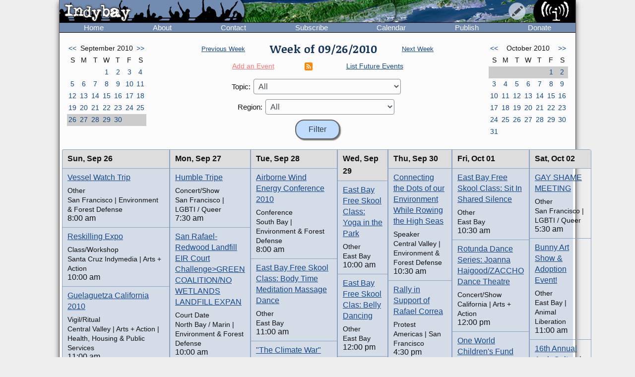

--- FILE ---
content_type: text/html; charset=UTF-8
request_url: https://www.indybay.org/calendar/?year=2010&month=10&day=2
body_size: 9389
content:
<!DOCTYPE html>
<html lang="en">
  <head>
    <meta charset="utf-8">
    <meta name="MobileOptimized" content="width">
    <meta name="HandheldFriendly" content="true">
    <meta name="viewport" content="width=device-width, initial-scale=1.0">
    <meta name="color-scheme" content="dark light">
    <title>Calendar : Indybay</title>
    <meta name="geo.position" content="37.765;-122.4183">
    <meta name="ICBM" content="37.765,-122.4183">
    <meta http-equiv="X-UA-Compatible" content="IE=edge">
          <meta name="description" property="og:description" content="The SF Bay Area Independent Media Center is a non-commercial, democratic collective serving as the local organizing unit of the global IMC network.">
      <meta name="twitter:card" content="summary">
      <meta name="twitter:site" content="@indybay">
      <meta name="twitter:title" property="og:title" content="Calendar : Indybay">
      <meta name="twitter:description" content="The SF Bay Area Independent Media Center is a non-commercial, democratic collective serving as the local organizing unit of the global IMC network.">
      <meta property="og:type" content="website">
            <meta property="og:site_name" content="Indybay">
      <meta property="article:author" content="Indybay">
      <meta property="article:publisher" content="https://www.facebook.com/indybay.org">
      <meta name="twitter:image" property="og:image" content="https://www.indybay.org/im/meta_logo-url.png">
      <meta name="twitter:image:width" property="og:image:width" content="280">
      <meta name="twitter:image:height" property="og:image:height" content="150">
      <link rel="me" href="https://kolektiva.social/@indybay">
                      <script>
      // Script loads extra CSS for older browsers that do not recognize prefers-color-scheme.
      if (window.matchMedia("(prefers-color-scheme)").media == "not all") {
        document.write(
          '<link type="text/css" rel="stylesheet" href="/themes/color.css" media="all">'
        );
      }
    </script>
    <link type="text/css" rel="stylesheet" href="/themes/bundle.css" media="all">
        <link rel="alternate" type="application/rss+xml" title="Indybay Newswire" href="https://www.indybay.org/syn/generate_rss.php?news_item_status_restriction=1155">
    <link rel="alternate" type="application/rss+xml" title="Indybay Features" href="https://www.indybay.org/syn/generate_rss.php?include_blurbs=1&amp;include_posts=0">
    <link rel="alternate" type="application/rss+xml" title="Indybay Podcast" href="https://www.indybay.org/syn/generate_rss.php?media_type_grouping_id=3&amp;news_item_status_restriction=1155">
    <link rel="alternate" type="application/rss+xml" title="Indybay Videoblog" href="https://www.indybay.org/syn/generate_rss.php?media_type_grouping_id=4&amp;news_item_status_restriction=1155">
    <link rel="alternate" type="application/rss+xml" title="Indybay Photoblog" href="https://www.indybay.org/syn/generate_rss.php?media_type_grouping_id=2&amp;news_item_status_restriction=1155">
    <link rel="alternate" type="application/rss+xml" title="Indybay Newswire RSS 1.0" href="https://www.indybay.org/syn/generate_rss.php?news_item_status_restriction=1155&amp;rss_version=1">
    <script defer src="/js/jquery.min.js"></script>

<script defer src="/js/main.js"></script>

<!-- <script defer id="css-js-query-string" data-css-js-query-string="" src="/notice/notice.js"></script> -->


  </head>

  <body  class="page-event-week">

    <div id="sitewrapper">
      <div id="shadow-headertabs" class="closenav"></div>
      <div id="shadow-content-main" class="closenav"></div>

      <div id="siteinner">
        <!-- #back to top box -->
        <div id="backtotopbox" title="back to top"><span>&#x25B2;</span> top</div>

        <div class="mast">
          <div class="mastimage">
            <img loading="lazy" src="/im/banner-home.png" alt="">
          </div>

          <div class="mast-inner">
            <div class="mastleft">
              <div class="masttitle">
                Indybay              </div>
              <div class="masttitleshadow">
                Indybay              </div>
              <div class="masttitle indybay">Indybay</div>
              <div class="masttitleshadow indybay">Indybay</div>
              <div class="masttitle indybay-logo"><img src="/im/banner_logo.svg" alt="Indybay" height="37"></div>
              <div class="masttitleshadow indybay-logo"><img src="/im/banner_logo.svg" alt="Indybay" height="37"></div>
              <div class="mastcheer">
                <a href="/" title="home">
                  <img src="/im/banner_cheer.svg" alt="protest cheer" height="45">                </a>
              </div>
            </div>
            <!-- END .mastleft -->

            <div class="mastright">
              <div class="headerlogo">
                <a href="/" title="home">
                  <img src="/im/banner_logo-right.svg" alt="Indybay" height="45">
                </a>
              </div>

              <div class="headerbuttons">
                
                <div id="headerbutton-about" class="headerbutton" title="Indybay">
                  <img src="/im/menu_bars.svg" alt="indybay menu" height="25">
                </div>

                <div
                  id="headerbutton-category"
                  class="headerbutton"
                  title="Topics & Regions"
                >
                  <img src="/im/menu_category.svg" alt="category menu" height="25">
                </div>

                <div
                  id="headerbutton-publish"
                  class="headerbutton"
                  title="Publish to Newswire"
                >
                  <img src="/im/menu_publish.svg" alt="publish menu" height="25">
                </div>
              </div>
              <!-- END #headerbuttons -->
            </div>
            <!-- END .mastright -->
          </div>
          <!-- END .mast-inner -->

          <div class="headermenus">
            
            <div id="headermenu-about" class="headermenu">
              <div>
                <span>Indybay</span>
              </div>
            </div>

            <div id="headermenu-category" class="headermenu">
              <!-- <a href="/publish.php">categories</a> -->
              <div class="headermenu-categories headermenu-category-regions">
                <span>Regions</span>
                <div class="regionmap">
                  <img
                    src="/im/region_map_v3.gif"
                    usemap="#regionmap"
                    alt="Indybay Regions"
                    width="170"
                    height="130"
                 >
                  <map name="regionmap" id="regionmap">
                    <area
                      shape="poly"
                      coords="88,1,86,8,93,15,100,13,104,13,108,11,115,10,120,12,124,17,128,19,135,13,133,8,130,1"
                      href="/north-coast/"
                      alt="North Coast"
                      title="North Coast"
                   >
                    <area
                      shape="poly"
                      coords="134,1,136,9,140,15,142,19,145,23,147,25,154,26,160,26,161,32,160,36,164,38,162,44,161,48,164,50,169,74,169,78,169,1"
                      href="/central-valley/"
                      alt="Central Valley"
                      title="Central Valley"
                   >
                    <area
                      shape="poly"
                      coords="96,17,103,28,107,32,115,44,113,48,118,51,120,55,124,55,129,58,129,53,129,48,134,42,140,47,143,48,147,44,150,47,157,49,158,45,161,41,161,39,157,37,158,34,158,29,148,28,143,25,140,20,137,14,133,19,126,22,122,18,117,14,112,13"
                      href="/north-bay/"
                      alt="North Bay"
                      title="North Bay"
                   >
                    <area
                      shape="poly"
                      coords="136,55,139,59,140,63,142,65,144,71,145,75,150,76,154,75,166,74,164,66,162,58,162,52,154,52,149,49,144,53,138,51"
                      href="/east-bay/"
                      alt="East Bay"
                      title="East Bay"
                   >
                    <area
                      shape="poly"
                      coords="142,79,142,83,144,86,147,89,149,91,156,94,160,97,163,101,169,97,169,75,161,77,152,78"
                      href="/south-bay/"
                      alt="South Bay"
                      title="South Bay"
                   >
                    <area
                      shape="rect"
                      coords="129,61,135,66"
                      href="/sf/"
                      alt="San Francisco"
                      title="San Francisco"
                   >
                    <area
                      shape="poly"
                      coords="129,67,129,73,131,75,134,82,133,87,135,90,139,88,142,88,139,83,139,77,143,76,134,70,132,67"
                      href="/peninsula/"
                      alt="Peninsula"
                      title="Peninsula"
                   >
                    <area
                      shape="poly"
                      coords="138,92,144,90,148,94,154,96,158,99,162,103,169,101,169,129,152,129,150,119,156,115,156,108,155,103,149,100,145,100,140,96"
                      href="/santa-cruz/"
                      alt="Santa Cruz IMC - Independent Media Center for the Monterey Bay Area"
                      title="Santa Cruz IMC - Independent Media Center for the Monterey Bay Area"
                   >
                    <area
                      shape="rect"
                      coords="5,2,81,13"
                      href="/north-coast/"
                      target="_top"
                      alt="North Coast"
                      title="North Coast"
                   >
                    <area
                      shape="rect"
                      coords="5,14,93,24"
                      href="/central-valley/"
                      target="_top"
                      alt="Central Valley"
                      title="Central Valley"
                   >
                    <area
                      shape="rect"
                      coords="5,25,68,35"
                      href="/north-bay/"
                      target="_top"
                      alt="North Bay"
                      title="North Bay"
                   >
                    <area
                      shape="rect"
                      coords="5,36,60,46"
                      href="/east-bay/"
                      target="_top"
                      alt="East Bay"
                      title="East Bay"
                   >
                    <area
                      shape="rect"
                      coords="5,47,69,57"
                      href="/south-bay/"
                      target="_top"
                      alt="South Bay"
                      title="South Bay"
                   >
                    <area
                      shape="rect"
                      coords="5,58,23,69"
                      href="/sf/"
                      target="_top"
                      alt="San Francisco"
                      title="San Francisco"
                   >
                    <area
                      shape="rect"
                      coords="33,58,95,69"
                      href="/peninsula/"
                      target="_top"
                      alt="Peninsula"
                      title="Peninsula"
                   >
                    <area
                      shape="rect"
                      coords="5,70,100,81"
                      href="/santa-cruz/"
                      target="_top"
                      alt="Santa Cruz IMC - Independent Media Center for the Monterey Bay Area"
                      title="Santa Cruz IMC - Independent Media Center for the Monterey Bay Area"
                   >
                    <area
                      shape="rect"
                      coords="5,82,67,92"
                      href="/california/"
                      target="_top"
                      alt="California"
                      title="California"
                   >
                    <area
                      shape="rect"
                      coords="79,82,96,92"
                      href="/us/"
                      target="_top"
                      alt="United States"
                      title="United States"
                   >
                    <area
                      shape="rect"
                      coords="5,93,87,103"
                      href="/international/"
                      target="_top"
                      alt="International"
                      title="International"
                   >
                    <area
                      shape="rect"
                      coords="5,105,62,112"
                      href="/international/americas/"
                      target="_top"
                      alt="Americas"
                      title="Americas"
                   >
                    <area
                      shape="rect"
                      coords="79,105,110,112"
                      href="/international/haiti/"
                      target="_top"
                      alt="Haiti"
                      title="Haiti"
                   >
                    <area
                      shape="rect"
                      coords="5,113,32,120"
                      href="/international/iraq/"
                      target="_top"
                      alt="Iraq"
                      title="Iraq"
                   >
                    <area
                      shape="rect"
                      coords="48,113,111,120"
                      href="/international/palestine/"
                      target="_top"
                      alt="Palestine"
                      title="Palestine"
                   >
                    <area
                      shape="rect"
                      coords="5,121,87,128"
                      href="/international/afghanistan/"
                      target="_top"
                      alt="Afghanistan"
                      title="Afghanistan"
                   >
                  </map>
                </div>
              </div>
              <!-- END .headermenu-categories.headermenu-category-regions -->
              <div class="headermenu-categories headermenu-category-topics">
                <span>Topics</span>
              </div>
              <!-- END .headermenu-categories.headermenu-category-topics -->
            </div>
            <!-- END #headermenu-category.headermenu -->

            <div id="headermenu-publish" class="headermenu">
              <div>
                <span>Publish</span>
              </div>
              <a
                href="/publish.php?page_id=12"
                title="Publish to Newswire"
                ><img
                  src="/im/imc_article.svg"
                  alt="article"
                  class="mediaicon"
                  width="16"
                  height="16"
               >Publish to Newswire</a
              >
              <a
                href="/calendar/event_add.php?page_id=12"
                title="Publish to Calendar"
                ><img
                  src="/im/imc_event.svg"
                  alt="event"
                  class="mediaicon"
                  width="16"
                  height="16"
               >Add an Event</a
              >
            </div>
          </div>
          <!-- END .headermenus -->
        </div>
        <!-- END .mast -->

        <div id="headertabs">
          <div id="headertab-newswire" class="headertab-bttn" title="Newswire">
            Newswire
          </div>
          <div id="headertab-cal" class="headertab-bttn" title="Calendar">
          <a href="/calendar/">Calendar</a>
          </div>
          <div
            id="headertab-feat"
            class="headertab-bttn active"
            title="Indybay Features"
          >
            Features
          </div>
        </div>
        <!-- END #headertabs -->

        <div id="headernav" class="flex flex--align-center">
  <div class="navbar flex--grow-1">
    <a href="/" title="Indybay Home">Home</a>
  </div>
  <div class="navbar flex--grow-1">
    <a href="/about" title="About the IMC">About</a>
  </div>
  <div class="navbar flex--grow-1">
    <a href="/contact" title="Talk to Us">Contact</a>
  </div>
  <div class="navbar flex--grow-1">
    <a href="/subscribe/" title="News Services">Subscribe</a>
  </div>
  <div class="navbar flex--grow-1">
    <a href="/calendar/?page_id=12" title="Event Announcements">Calendar</a>
  </div>
  <div class="navbar flex--grow-1">
    <a href="/publish.php?page_id=12" title="Publish to Newswire">Publish</a>
  </div>
  <div class="navbar flex--grow-1">
    <a href="/donate" title="Support Indpendent Media">Donate</a>
  </div>
</div><!-- END #headernav -->

        <div id="content-main">
          <div id="calendarwrap" class="tabmenu"></div>
          <div class="page">
            <div class="pagecontent">
<div class="grid grid--3-cols calendar-main-header calendar-header">
  <div class="calendar-month calendar-month-prev">
    <div class="grid grid--7-cols calendar">
<div class="calendar"><a href="event_week.php?day=1&amp;month=8&amp;year=2010&amp;topic_id=0&amp;region_id=0&amp;news_item_status_restriction=0">&lt;&lt;</a></div>
<div class="grid--item-span-5 calendar calendar-header"><span>September 2010</span></div>
<div class="calendar"><a href="event_week.php?day=3&amp;month=10&amp;year=2010&amp;topic_id=0&amp;region_id=0&amp;news_item_status_restriction=0">&gt;&gt;</a></div>
<div class="calendar calendar-header"><span>S</span></div>
<div class="calendar calendar-header"><span>M</span></div>
<div class="calendar calendar-header"><span>T</span></div>
<div class="calendar calendar-header"><span>W</span></div>
<div class="calendar calendar-header"><span>T</span></div>
<div class="calendar calendar-header"><span>F</span></div>
<div class="calendar calendar-header"><span>S</span></div>
<div class="calendar ">&#160;</div>
<div class="calendar ">&#160;</div>
<div class="calendar ">&#160;</div>
<div class="calendar "><a href="event_week.php?day=1&month=9&year=2010&topic_id=0&region_id=0&news_item_status_restriction=0">1</a></div>
<div class="calendar "><a href="event_week.php?day=2&month=9&year=2010&topic_id=0&region_id=0&news_item_status_restriction=0">2</a></div>
<div class="calendar "><a href="event_week.php?day=3&month=9&year=2010&topic_id=0&region_id=0&news_item_status_restriction=0">3</a></div>
<div class="calendar "><a href="event_week.php?day=4&month=9&year=2010&topic_id=0&region_id=0&news_item_status_restriction=0">4</a></div>
<div class="calendar "><a href="event_week.php?day=5&month=9&year=2010&topic_id=0&region_id=0&news_item_status_restriction=0">5</a></div>
<div class="calendar "><a href="event_week.php?day=6&month=9&year=2010&topic_id=0&region_id=0&news_item_status_restriction=0">6</a></div>
<div class="calendar "><a href="event_week.php?day=7&month=9&year=2010&topic_id=0&region_id=0&news_item_status_restriction=0">7</a></div>
<div class="calendar "><a href="event_week.php?day=8&month=9&year=2010&topic_id=0&region_id=0&news_item_status_restriction=0">8</a></div>
<div class="calendar "><a href="event_week.php?day=9&month=9&year=2010&topic_id=0&region_id=0&news_item_status_restriction=0">9</a></div>
<div class="calendar "><a href="event_week.php?day=10&month=9&year=2010&topic_id=0&region_id=0&news_item_status_restriction=0">10</a></div>
<div class="calendar "><a href="event_week.php?day=11&month=9&year=2010&topic_id=0&region_id=0&news_item_status_restriction=0">11</a></div>
<div class="calendar "><a href="event_week.php?day=12&month=9&year=2010&topic_id=0&region_id=0&news_item_status_restriction=0">12</a></div>
<div class="calendar "><a href="event_week.php?day=13&month=9&year=2010&topic_id=0&region_id=0&news_item_status_restriction=0">13</a></div>
<div class="calendar "><a href="event_week.php?day=14&month=9&year=2010&topic_id=0&region_id=0&news_item_status_restriction=0">14</a></div>
<div class="calendar "><a href="event_week.php?day=15&month=9&year=2010&topic_id=0&region_id=0&news_item_status_restriction=0">15</a></div>
<div class="calendar "><a href="event_week.php?day=16&month=9&year=2010&topic_id=0&region_id=0&news_item_status_restriction=0">16</a></div>
<div class="calendar "><a href="event_week.php?day=17&month=9&year=2010&topic_id=0&region_id=0&news_item_status_restriction=0">17</a></div>
<div class="calendar "><a href="event_week.php?day=18&month=9&year=2010&topic_id=0&region_id=0&news_item_status_restriction=0">18</a></div>
<div class="calendar "><a href="event_week.php?day=19&month=9&year=2010&topic_id=0&region_id=0&news_item_status_restriction=0">19</a></div>
<div class="calendar "><a href="event_week.php?day=20&month=9&year=2010&topic_id=0&region_id=0&news_item_status_restriction=0">20</a></div>
<div class="calendar "><a href="event_week.php?day=21&month=9&year=2010&topic_id=0&region_id=0&news_item_status_restriction=0">21</a></div>
<div class="calendar "><a href="event_week.php?day=22&month=9&year=2010&topic_id=0&region_id=0&news_item_status_restriction=0">22</a></div>
<div class="calendar "><a href="event_week.php?day=23&month=9&year=2010&topic_id=0&region_id=0&news_item_status_restriction=0">23</a></div>
<div class="calendar "><a href="event_week.php?day=24&month=9&year=2010&topic_id=0&region_id=0&news_item_status_restriction=0">24</a></div>
<div class="calendar "><a href="event_week.php?day=25&month=9&year=2010&topic_id=0&region_id=0&news_item_status_restriction=0">25</a></div>
<div class="calendar  calendarHighlightWeek"><a href="event_week.php?day=26&month=9&year=2010&topic_id=0&region_id=0&news_item_status_restriction=0">26</a></div>
<div class="calendar  calendarHighlightWeek"><a href="event_week.php?day=27&month=9&year=2010&topic_id=0&region_id=0&news_item_status_restriction=0">27</a></div>
<div class="calendar  calendarHighlightWeek"><a href="event_week.php?day=28&month=9&year=2010&topic_id=0&region_id=0&news_item_status_restriction=0">28</a></div>
<div class="calendar  calendarHighlightWeek"><a href="event_week.php?day=29&month=9&year=2010&topic_id=0&region_id=0&news_item_status_restriction=0">29</a></div>
<div class="calendar  calendarHighlightWeek"><a href="event_week.php?day=30&month=9&year=2010&topic_id=0&region_id=0&news_item_status_restriction=0">30</a></div>
<div class="calendar  calendarHighlightWeek">&#160;</div>
<div class="calendar  calendarHighlightWeek">&#160;</div>
</div><!-- END grid grid--7-cols calendar -->

  </div>
  <div class="event-navs">
    <div class="event-nav">
      <span class="week-nav week-nav-prev">
        <a
          href="event_week.php?day=19&amp;month=9&amp;year=2010&amp;topic_id=0&amp;region_id=0&amp;news_item_status_restriction=0">
          Previous Week
        </a>
      </span>
      <span class="headline-text weekof-text">Week of  09/26/2010</span>
      <span class="week-nav week-nav-next">
        <a
          href="event_week.php?day=3&amp;month=10&amp;year=2010&amp;topic_id=0&amp;region_id=0&amp;news_item_status_restriction=0">
          Next Week
        </a>
      </span>
    </div>
    <div class="event-nav2">
      <span class="nowrap">
        <a
          class="calendar-addevent-link"
          href="/calendar/event_add.php?topic_id=0&amp;region_id=0">
          Add an Event
        </a>
      </span>
      <span>
      <a href="#ical" title="Click for iCal feeds">
        <img
          src="/im/rss-rounded.svg"
          class="mediaicon"
          alt="iCal feed icon" 
          width="12" 
          height="12">
      </a>
      </span>
      <span class="nowrap">
        <a
          href="/search/search_results.php?news_item_status_restriction=690690&amp;include_events=1&amp;search_date_type=displayed_date&amp;submitted_search=1&amp;topic_id=0&amp;region_id=0">
          List Future Events
        </a>
      </span>
    </div>
    <div class="event-form">
      <form action="event_week.php" method="GET" >
        <div class="event-nav3">
          <label for="topic_id">Topic:</label> 
          <select name="topic_id" id="topic_id">
<option value="0">All</option><option value="58">Animal Liberation</option>
<option value="18">Anti-War and Militarism</option>
<option value="34">Arts + Action</option>
<option value="27">Drug War</option>
<option value="30">Education &amp; Student Activism</option>
<option value="33">En Español</option>
<option value="14">Environment &amp; Forest Defense</option>
<option value="54">Fault Lines</option>
<option value="22">Global Justice and Anti-Capitalism</option>
<option value="45">Government &amp; Elections</option>
<option value="16">Health, Housing, and Public Services</option>
<option value="56">Immigrant Rights</option>
<option value="32">Independent Media</option>
<option value="19">Labor &amp; Workers</option>
<option value="28">legal support</option>
<option value="29">LGBTI / Queer</option>
<option value="13">Police State</option>
<option value="15">Racial Justice</option>
<option value="31">Womyn</option>
<option value="51">Afghanistan</option>
<option value="53">Americas</option>
<option value="50">Haiti</option>
<option value="48">Iraq</option>
<option value="49">Palestine</option>
</select>

        </div>
        <div class="event-nav3">
          <label for="region_id">Region:</label> 
          <select name="region_id" id="region_id">
<option value="0">All</option><option value="35">Central Valley</option>
<option value="36">City of San Francisco</option>
<option value="38">East Bay Area</option>
<option value="44">International</option>
<option value="40">North Bay / Marin</option>
<option value="41">North Coast</option>
<option value="39">Peninsula</option>
<option value="61">San Diego</option>
<option value="60">Santa Cruz / Monterey Bay Area</option>
<option value="37">South Bay Area</option>
<option value="42">California</option>
<option value="43">U.S.</option>
</select>

        </div>
        <input type="hidden" name="day" value="26">
        <input type="hidden" name="month" value="9">
        <input type="hidden" name="year" value="2010">
        <input
          type="submit"
          name="Filter"
          value="Filter"
       >
      </form>
    </div>
  </div>
  <div class="calendar-month calendar-month-next">

    <div class="grid grid--7-cols calendar">
<div class="calendar"><a href="event_week.php?day=1&amp;month=8&amp;year=2010&amp;topic_id=0&amp;region_id=0&amp;news_item_status_restriction=0">&lt;&lt;</a></div>
<div class="grid--item-span-5 calendar calendar-header"><span>October 2010</span></div>
<div class="calendar"><a href="event_week.php?day=3&amp;month=10&amp;year=2010&amp;topic_id=0&amp;region_id=0&amp;news_item_status_restriction=0">&gt;&gt;</a></div>
<div class="calendar calendar-header"><span>S</span></div>
<div class="calendar calendar-header"><span>M</span></div>
<div class="calendar calendar-header"><span>T</span></div>
<div class="calendar calendar-header"><span>W</span></div>
<div class="calendar calendar-header"><span>T</span></div>
<div class="calendar calendar-header"><span>F</span></div>
<div class="calendar calendar-header"><span>S</span></div>
<div class="calendar  calendarHighlightWeek">&#160;</div>
<div class="calendar  calendarHighlightWeek">&#160;</div>
<div class="calendar  calendarHighlightWeek">&#160;</div>
<div class="calendar  calendarHighlightWeek">&#160;</div>
<div class="calendar  calendarHighlightWeek">&#160;</div>
<div class="calendar  calendarHighlightWeek"><a href="event_week.php?day=1&month=10&year=2010&topic_id=0&region_id=0&news_item_status_restriction=0">1</a></div>
<div class="calendar  calendarHighlightWeek"><a href="event_week.php?day=2&month=10&year=2010&topic_id=0&region_id=0&news_item_status_restriction=0">2</a></div>
<div class="calendar "><a href="event_week.php?day=3&month=10&year=2010&topic_id=0&region_id=0&news_item_status_restriction=0">3</a></div>
<div class="calendar "><a href="event_week.php?day=4&month=10&year=2010&topic_id=0&region_id=0&news_item_status_restriction=0">4</a></div>
<div class="calendar "><a href="event_week.php?day=5&month=10&year=2010&topic_id=0&region_id=0&news_item_status_restriction=0">5</a></div>
<div class="calendar "><a href="event_week.php?day=6&month=10&year=2010&topic_id=0&region_id=0&news_item_status_restriction=0">6</a></div>
<div class="calendar "><a href="event_week.php?day=7&month=10&year=2010&topic_id=0&region_id=0&news_item_status_restriction=0">7</a></div>
<div class="calendar "><a href="event_week.php?day=8&month=10&year=2010&topic_id=0&region_id=0&news_item_status_restriction=0">8</a></div>
<div class="calendar "><a href="event_week.php?day=9&month=10&year=2010&topic_id=0&region_id=0&news_item_status_restriction=0">9</a></div>
<div class="calendar "><a href="event_week.php?day=10&month=10&year=2010&topic_id=0&region_id=0&news_item_status_restriction=0">10</a></div>
<div class="calendar "><a href="event_week.php?day=11&month=10&year=2010&topic_id=0&region_id=0&news_item_status_restriction=0">11</a></div>
<div class="calendar "><a href="event_week.php?day=12&month=10&year=2010&topic_id=0&region_id=0&news_item_status_restriction=0">12</a></div>
<div class="calendar "><a href="event_week.php?day=13&month=10&year=2010&topic_id=0&region_id=0&news_item_status_restriction=0">13</a></div>
<div class="calendar "><a href="event_week.php?day=14&month=10&year=2010&topic_id=0&region_id=0&news_item_status_restriction=0">14</a></div>
<div class="calendar "><a href="event_week.php?day=15&month=10&year=2010&topic_id=0&region_id=0&news_item_status_restriction=0">15</a></div>
<div class="calendar "><a href="event_week.php?day=16&month=10&year=2010&topic_id=0&region_id=0&news_item_status_restriction=0">16</a></div>
<div class="calendar "><a href="event_week.php?day=17&month=10&year=2010&topic_id=0&region_id=0&news_item_status_restriction=0">17</a></div>
<div class="calendar "><a href="event_week.php?day=18&month=10&year=2010&topic_id=0&region_id=0&news_item_status_restriction=0">18</a></div>
<div class="calendar "><a href="event_week.php?day=19&month=10&year=2010&topic_id=0&region_id=0&news_item_status_restriction=0">19</a></div>
<div class="calendar "><a href="event_week.php?day=20&month=10&year=2010&topic_id=0&region_id=0&news_item_status_restriction=0">20</a></div>
<div class="calendar "><a href="event_week.php?day=21&month=10&year=2010&topic_id=0&region_id=0&news_item_status_restriction=0">21</a></div>
<div class="calendar "><a href="event_week.php?day=22&month=10&year=2010&topic_id=0&region_id=0&news_item_status_restriction=0">22</a></div>
<div class="calendar "><a href="event_week.php?day=23&month=10&year=2010&topic_id=0&region_id=0&news_item_status_restriction=0">23</a></div>
<div class="calendar "><a href="event_week.php?day=24&month=10&year=2010&topic_id=0&region_id=0&news_item_status_restriction=0">24</a></div>
<div class="calendar "><a href="event_week.php?day=25&month=10&year=2010&topic_id=0&region_id=0&news_item_status_restriction=0">25</a></div>
<div class="calendar "><a href="event_week.php?day=26&month=10&year=2010&topic_id=0&region_id=0&news_item_status_restriction=0">26</a></div>
<div class="calendar "><a href="event_week.php?day=27&month=10&year=2010&topic_id=0&region_id=0&news_item_status_restriction=0">27</a></div>
<div class="calendar "><a href="event_week.php?day=28&month=10&year=2010&topic_id=0&region_id=0&news_item_status_restriction=0">28</a></div>
<div class="calendar "><a href="event_week.php?day=29&month=10&year=2010&topic_id=0&region_id=0&news_item_status_restriction=0">29</a></div>
<div class="calendar "><a href="event_week.php?day=30&month=10&year=2010&topic_id=0&region_id=0&news_item_status_restriction=0">30</a></div>
<div class="calendar "><a href="event_week.php?day=31&month=10&year=2010&topic_id=0&region_id=0&news_item_status_restriction=0">31</a></div>
<div class="calendar ">&#160;</div>
<div class="calendar ">&#160;</div>
<div class="calendar ">&#160;</div>
<div class="calendar ">&#160;</div>
<div class="calendar ">&#160;</div>
<div class="calendar ">&#160;</div>
</div><!-- END grid grid--7-cols calendar -->

    
  </div>
</div>


<div class="grid grid--7-cols cal-main">
  
    <div class="grid--row-full cal-main-nav-mobile"><span>Jump to:</span> <span class="cal-main-nav-day nowrap"><a href="#week-day-0">Sun 9/26</a> </span> | <span class="cal-main-nav-day nowrap"><a href="#week-day-1">Mon 9/27</a> </span> | <span class="cal-main-nav-day nowrap"><a href="#week-day-2">Tue 9/28</a> </span> | <span class="cal-main-nav-day nowrap"><a href="#week-day-3">Wed 9/29</a> </span> | <span class="cal-main-nav-day nowrap"><a href="#week-day-4">Thu 9/30</a> </span> | <span class="cal-main-nav-day nowrap"><a href="#week-day-5">Fri 10/1</a> </span> | <span class="cal-main-nav-day nowrap"><a href="#week-day-6">Sat 10/2</a> </span></div>
    
  	<div id="week-day-0" class="day-events"><div class="day-title"><span class="day-title-day">Sun, </span><span class="day-title-dayfull">Sunday, </span><span class="day-title-date-text">Sep 26</span><span class="day-title-date-textfull">September 26</span><span class="day-title-date-num">9/26</span></div> <event class="event event-listing"  category_id="36" category_id="14" /><div class="event-listing-title"><a href="/newsitems/2010/07/27/18654783.php">Vessel Watch Trip</a></div><div class="event-listing-type">Other</div><div class="event-listing-categories">San Francisco | Environment & Forest Defense</div><div class="event-listing-time">8:00 am</div></event><event class="event event-listing"  category_id="60" category_id="34" /><div class="event-listing-title"><a href="/newsitems/2010/09/05/18657924.php">Reskilling Expo</a></div><div class="event-listing-type">Class/Workshop</div><div class="event-listing-categories">Santa Cruz Indymedia | Arts + Action</div><div class="event-listing-time">10:00 am</div></event><event class="event event-listing"  category_id="35" category_id="34" category_id="16" /><div class="event-listing-title"><a href="/newsitems/2010/08/30/18657127.php">Guelaguetza California 2010</a></div><div class="event-listing-type">Vigil/Ritual</div><div class="event-listing-categories">Central Valley | Arts + Action | Health, Housing & Public Services</div><div class="event-listing-time">11:00 am</div></event><event class="event event-listing"  category_id="38" /><div class="event-listing-title"><a href="/newsitems/2010/09/02/18657403.php">East Bay Free Skool Class: Permaculture Workshop Series</a></div><div class="event-listing-type">Other</div><div class="event-listing-categories">East Bay</div><div class="event-listing-time">12:00 pm</div></event><event class="event event-listing"  category_id="38" category_id="58" /><div class="event-listing-title"><a href="/newsitems/2010/09/17/18658971.php">International Rabbit Day - a Celebration!</a></div><div class="event-listing-type">Party/Street Party</div><div class="event-listing-categories">East Bay | Animal Liberation</div><div class="event-listing-time">12:00 pm</div></event><event class="event event-listing"  category_id="35" category_id="45" /><div class="event-listing-title"><a href="/newsitems/2010/09/21/18659372.php">9th Annual Voters Education and Candidates Forum - 2010 Free</a></div><div class="event-listing-type">Speaker</div><div class="event-listing-categories">Central Valley | Government & Elections</div><div class="event-listing-time">12:00 pm</div></event><event class="event event-listing"  category_id="22" /><div class="event-listing-title"><a href="/newsitems/2010/09/26/18659932.php">Petaluma&gt;PROGRESSIVE FESTIVAL</a></div><div class="event-listing-type">Party/Street Party</div><div class="event-listing-categories">Global Justice & Anti-Capitalism</div><div class="event-listing-time">12:00 pm</div></event><event class="event event-listing"  category_id="36" category_id="43" category_id="18" category_id="13" /><div class="event-listing-title"><a href="/newsitems/2010/09/17/18658969.php">Welcome Home, Father Louie Vitale</a></div><div class="event-listing-type">Speaker</div><div class="event-listing-categories">San Francisco | U.S. | Anti-War | Police State & Prisons</div><div class="event-listing-time">12:15 pm</div></event><event class="event event-listing"  category_id="36" category_id="16" /><div class="event-listing-title"><a href="/newsitems/2010/08/22/18656537.php">SF Lymewalk</a></div><div class="event-listing-type">Other</div><div class="event-listing-categories">San Francisco | Health, Housing & Public Services</div><div class="event-listing-time">1:00 pm</div></event><event class="event event-listing"  category_id="37" category_id="16" /><div class="event-listing-title"><a href="/newsitems/2010/09/03/18657509.php">Community Meeting: HEALTH CARE FOR IMMIGRANTS, HEALTH CARE FOR ALL</a></div><div class="event-listing-type">Teach-In</div><div class="event-listing-categories">South Bay | Health, Housing & Public Services</div><div class="event-listing-time">1:00 pm</div></event><event class="event event-listing"  category_id="38" category_id="19" /><div class="event-listing-title"><a href="/newsitems/2010/09/18/18659104.php">General Strikes, May Day &amp; Wildcats A History of the Strike Weapon in the U.S.</a></div><div class="event-listing-type">Speaker</div><div class="event-listing-categories">East Bay | Labor & Workers</div><div class="event-listing-time">1:00 pm</div></event><event class="event event-listing"  category_id="38" category_id="16" /><div class="event-listing-title"><a href="/newsitems/2010/09/21/18659415.php">People&#039;s Park still Open House</a></div><div class="event-listing-type">Party/Street Party</div><div class="event-listing-categories">East Bay | Health, Housing & Public Services</div><div class="event-listing-time">1:00 pm</div></event><event class="event event-listing"  category_id="38" category_id="34" /><div class="event-listing-title"><a href="/newsitems/2010/09/06/18658076.php">Hand Bound Books for Beginners</a></div><div class="event-listing-type">Class/Workshop</div><div class="event-listing-categories">East Bay | Arts + Action</div><div class="event-listing-time">2:00 pm</div></event><event class="event event-listing"  category_id="38" category_id="18" /><div class="event-listing-title"><a href="/newsitems/2010/09/17/18659096.php">Rep. Barbara Lee Speaks on War and Peace.</a></div><div class="event-listing-type">Speaker</div><div class="event-listing-categories">East Bay | Anti-War</div><div class="event-listing-time">2:00 pm</div></event><event class="event event-listing"  category_id="38" /><div class="event-listing-title"><a href="/newsitems/2010/09/06/18657931.php">East Bay Free Skool Class: Spanish Lit</a></div><div class="event-listing-type">Other</div><div class="event-listing-categories">East Bay</div><div class="event-listing-time">3:00 pm</div></event><event class="event event-listing"  category_id="38" category_id="18" /><div class="event-listing-title"><a href="/newsitems/2010/09/19/18659235.php">LMNOP Weekly Peace Walk, 3PM</a></div><div class="event-listing-type">Protest</div><div class="event-listing-categories">East Bay | Anti-War</div><div class="event-listing-time">3:00 pm</div></event><event class="event event-listing"  category_id="36" category_id="32" /><div class="event-listing-title"><a href="/newsitems/2010/09/13/18658661.php">Red Vic Movie House Benefit Party</a></div><div class="event-listing-type">Fundraiser</div><div class="event-listing-categories">San Francisco | Media Activism & Independent Media</div><div class="event-listing-time">6:00 pm</div></event><event class="event event-listing"  category_id="53" category_id="40" /><div class="event-listing-title"><a href="/newsitems/2010/09/26/18659930.php">San Rafael&gt;Marin Task Force on the Americas Annual Dinner Honoring Honduras National P....</a></div><div class="event-listing-type">Party/Street Party</div><div class="event-listing-categories">Americas | North Bay / Marin</div><div class="event-listing-time">6:00 pm</div></event><event class="event event-listing"  category_id="35" category_id="34" /><div class="event-listing-title"><a href="/newsitems/2010/08/30/18657198.php">Screening: Lunch Line with Slow Food Sacramento</a></div><div class="event-listing-type">Screening</div><div class="event-listing-categories">Central Valley | Arts + Action</div><div class="event-listing-time">7:00 pm</div></event><event class="event event-listing"  category_id="38" category_id="16" /><div class="event-listing-title"><a href="/newsitems/2010/09/21/18659428.php">Mad as Hell Doctors</a></div><div class="event-listing-type">Other</div><div class="event-listing-categories">East Bay | Health, Housing & Public Services</div><div class="event-listing-time">7:00 pm</div></event></div><div id="week-day-1" class="day-events"><div class="day-title"><span class="day-title-day">Mon, </span><span class="day-title-dayfull">Monday, </span><span class="day-title-date-text">Sep 27</span><span class="day-title-date-textfull">September 27</span><span class="day-title-date-num">9/27</span></div> <event class="event event-listing"  category_id="36" category_id="29" /><div class="event-listing-title"><a href="/newsitems/2010/09/01/18657311.php">Humble Tripe</a></div><div class="event-listing-type">Concert/Show</div><div class="event-listing-categories">San Francisco | LGBTI / Queer</div><div class="event-listing-time">7:30 am</div></event><event class="event event-listing"  category_id="40" category_id="14" /><div class="event-listing-title"><a href="/newsitems/2010/09/27/18660057.php">San Rafael-Redwood Landfill EIR Court Challenge&gt;GREEN COALITION/NO WETLANDS LANDFILL EXPAN</a></div><div class="event-listing-type">Court Date</div><div class="event-listing-categories">North Bay / Marin | Environment & Forest Defense</div><div class="event-listing-time">10:00 am</div></event><event class="event event-listing"  category_id="36" category_id="43" category_id="45" /><div class="event-listing-title"><a href="/newsitems/2010/09/20/18659336.php">Markos Moulitsas Zuniga</a></div><div class="event-listing-type">Speaker</div><div class="event-listing-categories">San Francisco | U.S. | Government & Elections</div><div class="event-listing-time">6:00 pm</div></event><event class="event event-listing"  category_id="60" category_id="30" /><div class="event-listing-title"><a href="/newsitems/2010/09/21/18659359.php">Public Education Forum</a></div><div class="event-listing-type">Teach-In</div><div class="event-listing-categories">Santa Cruz Indymedia | Education & Student Activism</div><div class="event-listing-time">6:30 pm</div></event><event class="event event-listing"  category_id="38" /><div class="event-listing-title"><a href="/newsitems/2010/09/06/18657944.php">East Bay Free Skool Class: Pilates to the People</a></div><div class="event-listing-type">Other</div><div class="event-listing-categories">East Bay</div><div class="event-listing-time">7:00 pm</div></event><event class="event event-listing"  category_id="60" category_id="16" /><div class="event-listing-title"><a href="/newsitems/2010/09/07/18658207.php">Shout-Out for Health Care</a></div><div class="event-listing-type">Speaker</div><div class="event-listing-categories">Santa Cruz Indymedia | Health, Housing & Public Services</div><div class="event-listing-time">7:00 pm</div></event><event class="event event-listing"  category_id="38" /><div class="event-listing-title"><a href="/newsitems/2010/09/06/18657935.php">East Bay Free Skool Planning Meeting</a></div><div class="event-listing-type">Other</div><div class="event-listing-categories">East Bay</div><div class="event-listing-time">7:30 pm</div></event></div><div id="week-day-2" class="day-events"><div class="day-title"><span class="day-title-day">Tue, </span><span class="day-title-dayfull">Tuesday, </span><span class="day-title-date-text">Sep 28</span><span class="day-title-date-textfull">September 28</span><span class="day-title-date-num">9/28</span></div> <event class="event event-listing"  category_id="37" category_id="14" /><div class="event-listing-title"><a href="/newsitems/2010/09/20/18659326.php">Airborne Wind Energy Conference 2010</a></div><div class="event-listing-type">Conference</div><div class="event-listing-categories">South Bay | Environment & Forest Defense</div><div class="event-listing-time">8:00 am</div></event><event class="event event-listing"  category_id="38" /><div class="event-listing-title"><a href="/newsitems/2010/09/06/18657960.php">East Bay Free Skool Class: Body Time Meditation Massage Dance</a></div><div class="event-listing-type">Other</div><div class="event-listing-categories">East Bay</div><div class="event-listing-time">11:00 am</div></event><event class="event event-listing"  category_id="35" category_id="14" /><div class="event-listing-title"><a href="/newsitems/2010/09/14/18658714.php">&quot;The Climate War&quot;(True Believers, Power Brokers, and the Fight to Save the Earth)</a></div><div class="event-listing-type">Speaker</div><div class="event-listing-categories">Central Valley | Environment & Forest Defense</div><div class="event-listing-time">1:30 pm</div></event><event class="event event-listing"  category_id="36" category_id="43" category_id="18" category_id="13" /><div class="event-listing-title"><a href="/newsitems/2010/09/26/18660020.php">Protest FBI Raids on Antiwar Movement</a></div><div class="event-listing-type">Press Conference</div><div class="event-listing-categories">San Francisco | U.S. | Anti-War | Police State & Prisons</div><div class="event-listing-time">5:00 pm</div></event><event class="event event-listing"  category_id="38" category_id="34" /><div class="event-listing-title"><a href="/newsitems/2010/09/19/18659236.php">ecoVillage Coffee Hour, 6PM</a></div><div class="event-listing-type">Party/Street Party</div><div class="event-listing-categories">East Bay | Arts + Action</div><div class="event-listing-time">6:00 pm</div></event><event class="event event-listing"  category_id="38" category_id="45" /><div class="event-listing-title"><a href="/newsitems/2010/09/22/18659516.php">Jerry vs. Meg-&quot;abucks&quot; Debate</a></div><div class="event-listing-type">Screening</div><div class="event-listing-categories">East Bay | Government & Elections</div><div class="event-listing-time">6:00 pm</div></event><event class="event event-listing"  category_id="38" category_id="14" /><div class="event-listing-title"><a href="/newsitems/2010/09/28/18660149.php">Join us: Phone-Bank for the Stand Against Prop. 23 Campaign</a></div><div class="event-listing-type">Other</div><div class="event-listing-categories">East Bay | Environment & Forest Defense</div><div class="event-listing-time">6:00 pm</div></event><event class="event event-listing"  category_id="36" category_id="14" /><div class="event-listing-title"><a href="/newsitems/2010/09/20/18659339.php">EcoTuesday :: Featuring Jurriann Kamp from Ode Magazine : September 28</a></div><div class="event-listing-type">Speaker</div><div class="event-listing-categories">San Francisco | Environment & Forest Defense</div><div class="event-listing-time">6:30 pm</div></event><event class="event event-listing"  category_id="36" category_id="29" /><div class="event-listing-title"><a href="/newsitems/2010/09/27/18660102.php">The End of San Francisco: a special preview reading</a></div><div class="event-listing-type">Other</div><div class="event-listing-categories">San Francisco | LGBTI / Queer</div><div class="event-listing-time">6:30 pm</div></event><event class="event event-listing"  category_id="60" category_id="14" category_id="16" /><div class="event-listing-title"><a href="/newsitems/2010/09/28/18660143.php">Watsonville City Council to VOTE adding Silicofluoride to city Drinking Water</a></div><div class="event-listing-type">Protest</div><div class="event-listing-categories">Santa Cruz Indymedia | Environment & Forest Defense | Health, Housing & Public Services</div><div class="event-listing-time">6:30 pm</div></event><event class="event event-listing"  category_id="60" category_id="14" category_id="16" /><div class="event-listing-title"><a href="/newsitems/2010/09/28/18660151.php">Watsonville City Council Votes on Fluoridation Contract</a></div><div class="event-listing-type">Meeting</div><div class="event-listing-categories">Santa Cruz Indymedia | Environment & Forest Defense | Health, Housing & Public Services</div><div class="event-listing-time">6:30 pm</div></event><event class="event event-listing"  category_id="38" /><div class="event-listing-title"><a href="/newsitems/2010/09/06/18657992.php">East Bay Free Skool Class: Circus Skillshare</a></div><div class="event-listing-type">Other</div><div class="event-listing-categories">East Bay</div><div class="event-listing-time">7:00 pm</div></event><event class="event event-listing"  category_id="38" category_id="18" /><div class="event-listing-title"><a href="/newsitems/2010/09/10/18658383.php">Conversations with Terrorists: Middle East Leaders on Politics, Violence and Empire</a></div><div class="event-listing-type">Speaker</div><div class="event-listing-categories">East Bay | Anti-War</div><div class="event-listing-time">7:00 pm</div></event><event class="event event-listing"  category_id="38" category_id="22" /><div class="event-listing-title"><a href="/newsitems/2010/09/18/18659184.php">Pakistan Floods--Disaster on Top of Disaster:Presentation &amp; Discussion with Larry Everest</a></div><div class="event-listing-type">Meeting</div><div class="event-listing-categories">East Bay | Global Justice & Anti-Capitalism</div><div class="event-listing-time">7:00 pm</div></event><event class="event event-listing"  category_id="35" category_id="22" /><div class="event-listing-title"><a href="/newsitems/2010/09/23/18659616.php">Latin America &amp; Twenty-First Century Socialism: Inventing to Avoid Mistakes</a></div><div class="event-listing-type">Meeting</div><div class="event-listing-categories">Central Valley | Global Justice & Anti-Capitalism</div><div class="event-listing-time">7:00 pm</div></event><event class="event event-listing"  category_id="36" category_id="31" /><div class="event-listing-title"><a href="/newsitems/2010/09/26/18660009.php">An Evening in Solidarity with Women of Haiti</a></div><div class="event-listing-type">Critical Mass</div><div class="event-listing-categories">San Francisco | Womyn</div><div class="event-listing-time">7:00 pm</div></event><event class="event event-listing"  category_id="38" /><div class="event-listing-title"><a href="/newsitems/2010/09/06/18658000.php">East Bay Free Skool Class: Sex Positive Discusion Group</a></div><div class="event-listing-type">Other</div><div class="event-listing-categories">East Bay</div><div class="event-listing-time">8:00 pm</div></event><event class="event event-listing"  category_id="42" category_id="40" category_id="16" category_id="13" /><div class="event-listing-title"><a href="/newsitems/2010/09/24/18659701.php">Protest Executions</a></div><div class="event-listing-type">Protest</div><div class="event-listing-categories">California | North Bay / Marin | Health, Housing & Public Services | Police State & Prisons</div><div class="event-listing-time">8:00 pm</div></event><event class="event event-listing"  category_id="38" category_id="22" /><div class="event-listing-title"><a href="/newsitems/2010/09/28/18660137.php">West Coast Caravan to IMF Days of Resistance Meeting</a></div><div class="event-listing-type">Meeting</div><div class="event-listing-categories">East Bay | Global Justice & Anti-Capitalism</div><div class="event-listing-time">8:30 pm</div></event></div><div id="week-day-3" class="day-events"><div class="day-title"><span class="day-title-day">Wed, </span><span class="day-title-dayfull">Wednesday, </span><span class="day-title-date-text">Sep 29</span><span class="day-title-date-textfull">September 29</span><span class="day-title-date-num">9/29</span></div> <event class="event event-listing"  category_id="38" /><div class="event-listing-title"><a href="/newsitems/2010/09/06/18657984.php">East Bay Free Skool Class: Yoga in the Park</a></div><div class="event-listing-type">Other</div><div class="event-listing-categories">East Bay</div><div class="event-listing-time">10:00 am</div></event><event class="event event-listing"  category_id="38" /><div class="event-listing-title"><a href="/newsitems/2010/09/06/18658006.php">East Bay Free Skool Clas: Belly Dancing</a></div><div class="event-listing-type">Other</div><div class="event-listing-categories">East Bay</div><div class="event-listing-time">12:00 pm</div></event><event class="event event-listing"  category_id="36" category_id="45" /><div class="event-listing-title"><a href="/newsitems/2010/09/22/18659540.php">Fund Raiser for &#039;James Keys for District 6 Supervisor 2010&#039;</a></div><div class="event-listing-type">Fundraiser</div><div class="event-listing-categories">San Francisco | Government & Elections</div><div class="event-listing-time">5:30 pm</div></event><event class="event event-listing"  category_id="38" /><div class="event-listing-title"><a href="/newsitems/2010/09/06/18657968.php">East Bay Free Skool Class: Astro-Physics</a></div><div class="event-listing-type">Other</div><div class="event-listing-categories">East Bay</div><div class="event-listing-time">6:00 pm</div></event><event class="event event-listing"  category_id="38" /><div class="event-listing-title"><a href="/newsitems/2010/09/06/18657952.php">East Bay Free Skool Class: Pilates to the People</a></div><div class="event-listing-type">Other</div><div class="event-listing-categories">East Bay</div><div class="event-listing-time">7:00 pm</div></event><event class="event event-listing"  category_id="40" category_id="14" /><div class="event-listing-title"><a href="/newsitems/2010/09/29/18660238.php">Mill Valley&gt; MMWD Epic Desal Debates</a></div><div class="event-listing-type">Panel Discussion</div><div class="event-listing-categories">North Bay / Marin | Environment & Forest Defense</div><div class="event-listing-time">7:15 pm</div></event><event class="event event-listing"  category_id="38" category_id="14" /><div class="event-listing-title"><a href="/newsitems/2010/08/27/18656966.php">Blue Gold: World Water Wars</a></div><div class="event-listing-type">Screening</div><div class="event-listing-categories">East Bay | Environment & Forest Defense</div><div class="event-listing-time">7:30 pm</div></event><event class="event event-listing"  category_id="38" /><div class="event-listing-title"><a href="/newsitems/2010/09/06/18657976.php">East Bay Free Skool Class: Spanish for Beginners</a></div><div class="event-listing-type">Other</div><div class="event-listing-categories">East Bay</div><div class="event-listing-time">7:30 pm</div></event></div><div id="week-day-4" class="day-events"><div class="day-title"><span class="day-title-day">Thu, </span><span class="day-title-dayfull">Thursday, </span><span class="day-title-date-text">Sep 30</span><span class="day-title-date-textfull">September 30</span><span class="day-title-date-num">9/30</span></div> <event class="event event-listing"  category_id="35" category_id="14" /><div class="event-listing-title"><a href="/newsitems/2010/09/14/18658715.php">Connecting the Dots of our Environment While Rowing the High Seas</a></div><div class="event-listing-type">Speaker</div><div class="event-listing-categories">Central Valley | Environment & Forest Defense</div><div class="event-listing-time">10:30 am</div></event><event class="event event-listing"  category_id="53" category_id="36" /><div class="event-listing-title"><a href="/newsitems/2010/09/30/18660340.php">Rally in Support of Rafael Correa</a></div><div class="event-listing-type">Protest</div><div class="event-listing-categories">Americas | San Francisco</div><div class="event-listing-time">4:30 pm</div></event><event class="event event-listing"  category_id="60" category_id="22" /><div class="event-listing-title"><a href="/newsitems/2010/09/23/18659581.php">Socialism 101</a></div><div class="event-listing-type">Meeting</div><div class="event-listing-categories">Santa Cruz Indymedia | Global Justice & Anti-Capitalism</div><div class="event-listing-time">6:00 pm</div></event><event class="event event-listing"  category_id="38" category_id="34" /><div class="event-listing-title"><a href="/newsitems/2010/09/24/18659780.php">Screening of: The People Speak.</a></div><div class="event-listing-type">Screening</div><div class="event-listing-categories">East Bay | Arts + Action</div><div class="event-listing-time">6:00 pm</div></event><event class="event event-listing"  category_id="40" category_id="13" /><div class="event-listing-title"><a href="/newsitems/2010/09/29/18660262.php">Stop the Execution at San Quentin!</a></div><div class="event-listing-type">Protest</div><div class="event-listing-categories">North Bay / Marin | Police State & Prisons</div><div class="event-listing-time">6:00 pm</div></event><event class="event event-listing"  category_id="40" category_id="16" /><div class="event-listing-title"><a href="/newsitems/2010/09/29/18660301.php">SAN RAFAEL&gt;Meet the 7 finalists for MCF Poor and Needy Rep. Marin Trustee</a></div><div class="event-listing-type">Panel Discussion</div><div class="event-listing-categories">North Bay / Marin | Health, Housing & Public Services</div><div class="event-listing-time">6:00 pm</div></event><event class="event event-listing"  category_id="38" category_id="14" /><div class="event-listing-title"><a href="/newsitems/2010/09/30/18660339.php">Phone Bank on the Stand Against Prop. 23 Campaign</a></div><div class="event-listing-type">Other</div><div class="event-listing-categories">East Bay | Environment & Forest Defense</div><div class="event-listing-time">6:00 pm</div></event><event class="event event-listing"  category_id="36" category_id="34" category_id="15" /><div class="event-listing-title"><a href="/newsitems/2010/09/09/18658318.php">SFFS Presents: Earth Made of Glass</a></div><div class="event-listing-type">Panel Discussion</div><div class="event-listing-categories">San Francisco | Arts + Action | Racial Justice</div><div class="event-listing-time">7:00 pm</div></event></div><div id="week-day-5" class="day-events"><div class="day-title"><span class="day-title-day">Fri, </span><span class="day-title-dayfull">Friday, </span><span class="day-title-date-text">Oct 01</span><span class="day-title-date-textfull">October 01</span><span class="day-title-date-num">10/1</span></div> <event class="event event-listing"  category_id="38" /><div class="event-listing-title"><a href="/newsitems/2010/09/02/18657382.php">East Bay Free Skool Class: Sit In Shared Silence</a></div><div class="event-listing-type">Other</div><div class="event-listing-categories">East Bay</div><div class="event-listing-time">10:30 am</div></event><event class="event event-listing"  category_id="42" category_id="34" /><div class="event-listing-title"><a href="/newsitems/2010/09/02/18657469.php">Rotunda Dance Series: Joanna Haigood/ZACCHO Dance Theatre</a></div><div class="event-listing-type">Concert/Show</div><div class="event-listing-categories">California | Arts + Action</div><div class="event-listing-time">12:00 pm</div></event><event class="event event-listing"  category_id="36" category_id="30" /><div class="event-listing-title"><a href="/newsitems/2010/09/20/18659325.php">One World Children&#039;s Fund 10, $10, in &#039;10 Anniversary Campaign</a></div><div class="event-listing-type">Fundraiser</div><div class="event-listing-categories">San Francisco | Education & Student Activism</div><div class="event-listing-time">12:00 pm</div></event><event class="event event-listing"  category_id="36" category_id="22" /><div class="event-listing-title"><a href="/newsitems/2010/09/10/18658417.php">Dinner and Forum on Emerging Autonomous Movements in Cuba</a></div><div class="event-listing-type">Panel Discussion</div><div class="event-listing-categories">San Francisco | Global Justice & Anti-Capitalism</div><div class="event-listing-time">6:00 pm</div></event><event class="event event-listing"  category_id="60" category_id="34" /><div class="event-listing-title"><a href="/newsitems/2010/09/27/18660084.php">Rhythmic Uprising + People to People (Cuba Caravan)</a></div><div class="event-listing-type">Screening</div><div class="event-listing-categories">Santa Cruz Indymedia | Arts + Action</div><div class="event-listing-time">6:30 pm</div></event><event class="event event-listing"  category_id="37" category_id="31" /><div class="event-listing-title"><a href="/newsitems/2010/09/16/18658826.php">Women Rising: A Night of Creative Empowerment</a></div><div class="event-listing-type">Other</div><div class="event-listing-categories">South Bay | Womyn</div><div class="event-listing-time">7:00 pm</div></event><event class="event event-listing"  category_id="38" category_id="56" /><div class="event-listing-title"><a href="/newsitems/2010/09/21/18659439.php">MonTaraBay Film Event screening Plus Guest Speaker</a></div><div class="event-listing-type">Screening</div><div class="event-listing-categories">East Bay | Immigrant Rights</div><div class="event-listing-time">7:00 pm</div></event><event class="event event-listing"  category_id="36" category_id="22" /><div class="event-listing-title"><a href="/newsitems/2010/09/27/18660108.php">Forum: Marxist analysis of Cuba&#039;s new economic reforms</a></div><div class="event-listing-type">Other</div><div class="event-listing-categories">San Francisco | Global Justice & Anti-Capitalism</div><div class="event-listing-time">7:00 pm</div></event><event class="event event-listing"  category_id="38" category_id="14" /><div class="event-listing-title"><a href="/newsitems/2010/10/01/18660376.php">A Night for the Buffalo - Buffalo Field Campaign Roadshow</a></div><div class="event-listing-type">Concert/Show</div><div class="event-listing-categories">East Bay | Environment & Forest Defense</div><div class="event-listing-time">7:00 pm</div></event><event class="event event-listing"  category_id="36" category_id="34" /><div class="event-listing-title"><a href="/newsitems/2010/08/25/18656791.php">ArtFace presents Swan Lake</a></div><div class="event-listing-type">Concert/Show</div><div class="event-listing-categories">San Francisco | Arts + Action</div><div class="event-listing-time">8:00 pm</div></event><event class="event event-listing"  category_id="36" category_id="14" /><div class="event-listing-title"><a href="/newsitems/2010/09/21/18659391.php">Debris/Flows: A dance performance and craft installation</a></div><div class="event-listing-type">Concert/Show</div><div class="event-listing-categories">San Francisco | Environment & Forest Defense</div><div class="event-listing-time">8:00 pm</div></event><event class="event event-listing"  category_id="42" category_id="34" /><div class="event-listing-title"><a href="/newsitems/2010/09/24/18659694.php">OFF THE HOOK</a></div><div class="event-listing-type">Concert/Show</div><div class="event-listing-categories">California | Arts + Action</div><div class="event-listing-time">8:00 pm</div></event><event class="event event-listing"  category_id="36" category_id="34" category_id="14" /><div class="event-listing-title"><a href="/newsitems/2010/09/15/18658778.php">Absinthe Films: Sphere of Influence Tour 2010</a></div><div class="event-listing-type">Screening</div><div class="event-listing-categories">San Francisco | Arts + Action | Environment & Forest Defense</div><div class="event-listing-time">8:30 pm</div></event></div><div id="week-day-6" class="day-events"><div class="day-title"><span class="day-title-day">Sat, </span><span class="day-title-dayfull">Saturday, </span><span class="day-title-date-text">Oct 02</span><span class="day-title-date-textfull">October 02</span><span class="day-title-date-num">10/2</span></div> <event class="event event-listing"  category_id="36" category_id="29" /><div class="event-listing-title"><a href="/newsitems/2010/09/16/18658933.php">GAY SHAME MEETING</a></div><div class="event-listing-type">Other</div><div class="event-listing-categories">San Francisco | LGBTI / Queer</div><div class="event-listing-time">5:30 am</div></event><event class="event event-listing"  category_id="38" category_id="58" /><div class="event-listing-title"><a href="/newsitems/2010/09/09/18658331.php">Bunny Art Show &amp; Adoption Event!</a></div><div class="event-listing-type">Other</div><div class="event-listing-categories">East Bay | Animal Liberation</div><div class="event-listing-time">11:00 am</div></event><event class="event event-listing"  category_id="36" /><div class="event-listing-title"><a href="/newsitems/2010/07/14/18653837.php">16th Annual Arab Cultural Festival</a></div><div class="event-listing-type">Concert/Show</div><div class="event-listing-categories">San Francisco</div><div class="event-listing-time">12:00 pm</div></event><event class="event event-listing"  category_id="38" /><div class="event-listing-title"><a href="/newsitems/2010/09/02/18657387.php">East Bay Free Skool Class: Phat Beets Food &#039;N Justice Series</a></div><div class="event-listing-type">Other</div><div class="event-listing-categories">East Bay</div><div class="event-listing-time">12:00 pm</div></event><event class="event event-listing"  category_id="38" category_id="34" /><div class="event-listing-title"><a href="/newsitems/2010/09/05/18657850.php">Edges of Light</a></div><div class="event-listing-type">Concert/Show</div><div class="event-listing-categories">East Bay | Arts + Action</div><div class="event-listing-time">12:00 pm</div></event><event class="event event-listing"  category_id="61" category_id="18" /><div class="event-listing-title"><a href="/newsitems/2010/09/30/18660329.php">Sat., Oct. 2: Imperialism &amp; War: Palestine, Afghanistan, the Philippines ...</a></div><div class="event-listing-type">Other</div><div class="event-listing-categories">San Diego | Anti-War</div><div class="event-listing-time">12:00 pm</div></event><event class="event event-listing"  category_id="38" category_id="30" /><div class="event-listing-title"><a href="/newsitems/2010/09/26/18660015.php">Bobby Seale Exhibit</a></div><div class="event-listing-type">Concert/Show</div><div class="event-listing-categories">East Bay | Education & Student Activism</div><div class="event-listing-time">1:00 pm</div></event><event class="event event-listing"  category_id="35" category_id="45" /><div class="event-listing-title"><a href="/newsitems/2010/09/28/18660134.php">Peace and Freedom Party Meeting - Fresno</a></div><div class="event-listing-type">Meeting</div><div class="event-listing-categories">Central Valley | Government & Elections</div><div class="event-listing-time">1:00 pm</div></event><event class="event event-listing"  category_id="53" category_id="38" /><div class="event-listing-title"><a href="/newsitems/2010/10/01/18660460.php">2010 Native American Health Center PowWow at Treasure Island</a></div><div class="event-listing-type">Critical Mass</div><div class="event-listing-categories">Americas | East Bay</div><div class="event-listing-time">1:00 pm</div></event><event class="event event-listing"  category_id="38" /><div class="event-listing-title"><a href="/newsitems/2010/09/02/18657394.php">East Bay Free Skool Class: Psychadelic and Entheogen Activism</a></div><div class="event-listing-type">Other</div><div class="event-listing-categories">East Bay</div><div class="event-listing-time">1:30 pm</div></event><event class="event event-listing"  category_id="39" category_id="14" /><div class="event-listing-title"><a href="/newsitems/2010/09/13/18658616.php">Meet an Environmental Hero - Pete McCloskey</a></div><div class="event-listing-type">Speaker</div><div class="event-listing-categories">Peninsula | Environment & Forest Defense</div><div class="event-listing-time">2:30 pm</div></event><event class="event event-listing"  category_id="36" category_id="34" /><div class="event-listing-title"><a href="/newsitems/2010/09/26/18659981.php">To your wishes: An evening of guaranteed chance...</a></div><div class="event-listing-type">Party/Street Party</div><div class="event-listing-categories">San Francisco | Arts + Action</div><div class="event-listing-time">7:30 pm</div></event></div>

</div>


<div id="ical" class="calendar-links">
  
  <div>
    <span>
      <a href="webcal://www.indybay.org/calendar/ical_feed.php?topic_id=0&amp;region_id=0"
        title="iCal feed">
        <img
          src="/im/rss-rounded.svg"
          class="mediaicon"
          alt="iCal feed" 
          width="12" 
          height="12">
      </a>
      Subscribe to this calendar:
    </span>
    <span>
      <a href="webcal://www.indybay.org/calendar/ical_feed.php?topic_id=0&amp;region_id=0"
        title="Add to iCal or compatible calendar application">All events</a> | 
    </span>
    <span>
      <a href="webcal://www.indybay.org/calendar/ical_feed.php?topic_id=0&amp;region_id=0&amp;news_item_status_restriction=105"
        title="Add featured events to calendar application">Featured events</a>
    </span>
  </div>
  
  <div>
    <span>Add this calendar to your Google Calendar:</span>
    <span>
      <a href="http://www.google.com/calendar/render?cid=http%3A%2F%2Fwww.indybay.org%2Fcalendar%2Fical_feed.php%3Ftopic_id%3D0%26region_id%3D0"
        title="Add this calendar to your Google calendar">All events</a> | 
    </span>
    <span>
      <a href="http://www.google.com/calendar/render?cid=http%3A%2F%2Fwww.indybay.org%2Fcalendar%2Fical_feed.php%3Ftopic_id%3D0%26region_id%3D0%26news_item_status_restriction%3D105"
        title="Add featured events to your Google calendar">Featured events</a>
    </span>
  </div>
    
</div>

            </div><!-- END .admincontent -->
          </div><!-- END .page -->

        </div><!-- END #content-main -->

        <div class="footer">

          <div class="disclaimer">

            &copy; 2000&#8211;2026 San Francisco Bay Area Independent Media Center.
Unless otherwise stated by the author, all content is free for
non-commercial reuse, reprint, and rebroadcast, on the net and
elsewhere. Opinions are those of the contributors and are not
necessarily endorsed by the SF Bay Area IMC.<br>  
<a href="/disclaimer">Disclaimer</a> |
<a href="/copyright">Copyright Policy</a> |
<a href="/privacy">Privacy</a> |
<a href="/contact">Contact</a> |
<a href="https://gitlab.com/indybay">Source Code</a>

          </div><!-- end .disclaimer -->

        </div><!-- end .footer -->
      </div><!-- END #siteinner -->
    </div><!-- END #sitewrapper -->

    <div id="notices"></div>

  </body>
</html>

